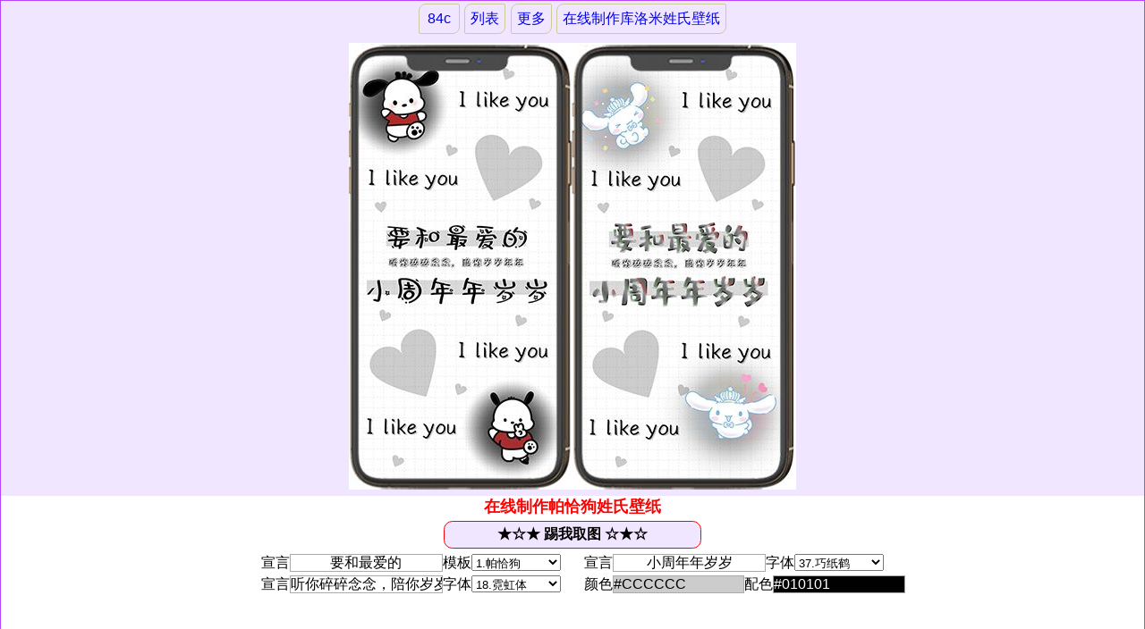

--- FILE ---
content_type: text/html
request_url: http://1.84c.cn/a/1.htm
body_size: 2880
content:
<!DOCTYPE html><html lang="zh-CN"><head><meta http-equiv="Content-Type" content="text/html; charset=UTF-8"><meta http-equiv="Cache-Control" content="no-transform"><meta http-equiv="Cache-Control" content="no-siteapp"><meta http-equiv="X-UA-Compatible" content="IE=edge,chrome=1"><meta name="applicable-device" content="pc"><meta name="format-detection" content="telephone=no"><meta name="imagemode" content="force"><meta name="mobile-agent" content="format=xhtml; url=http://1.84c.cn/a/m1.htm" /><title>在线制作帕恰狗姓氏壁纸 84c</title><link rel="stylesheet" href="../im/zht.css" type="text/css" /><script type="text/javascript" src="../im/zht.js"></script><!--[if lt IE 9]><script src="../im/css/jscreen.js"></script><![endif]--><base target="_blank" /></head><body class="zht_0"><div class="head"><div class="nav2"><div class="link"><a href="/">84c</a><a target="_blank" href="../a/">列表</a><a href='../a/'>更多</a><a href='2.htm'>在线制作库洛米姓氏壁纸</a></div></div><span id="out"><img width="500" height="500" src='1.jpg' alt="帕恰狗壁纸图"/></span><span id="show"></span></div><div class="content"><h1 id="j">在线制作帕恰狗姓氏壁纸</h1><ul class="w78"><li class="mlr"><input type="button" id="up" name="up" class="input" onclick="zhenbi('../make.php?file=a1c&page=1000',9);" value=" ★☆★ 踢我取图 ☆★☆ "/></li></ul><ul class="f"><li class="ld1">宣言<input type="text" id="id" name="id" style="width:10.6em;text-align:center" maxlength="30" value="要和最爱的" placeholder="输入文字"/>模板<select id="id1" name="id1" style="width:7.5em"><option value="1101" selected="selected">1.帕恰狗</option><option value="1102">2.大耳狗</option><option value="1103">3.库洛米</option></select></li><li class="ld2">宣言<input type="text" id="id8" name="id8" style="width:10.6em;text-align:center" maxlength="30" value="小周年年岁岁" placeholder="输入文字"/>字体<select id="id2" name="id2" style="width:7.5em" onChange="pic(options[selectedIndex].value);"><option value="21001">1.小菱心3D金色</option><option value="21002">2.小菱心3D彩色</option><option value="21003">3.小菱心紫色幽灵</option><option value="21004">4.小菱心蓝色妖姬</option><option value="21005">5.小菱心发光字</option><option value="21006">6.小菱心荧光字</option><option value="21007">7.小菱心黄金字</option><option value="21008">8.小菱心炫金字</option><option value="21009">9.小菱心火焰字</option><option value="21010">10.小菱心炫彩字</option><option value="21011">11.小菱心镭射字</option><option value="21012">12.小菱心炫黑字</option><option value="21101">13.风起3D金色</option><option value="21201">14.行楷3D金色</option><option value="21202">15.行楷3D彩色</option><option value="21207">16.行楷黄金字</option><option value="21301">17.莫莉3D金色</option><option value="21302">18.莫莉3D彩色</option><option value="21401">19.手写3D金色</option><option value="21503">20.妖姬紫色幽灵</option><option value="21504">21.妖姬蓝色妖姬</option><option value="704">22.行楷字</option><option value="703">23.大菱心</option><option value="706">24.小菱心</option><option value="709">25.卡通妖姬</option><option value="710">26.小布丁</option><option value="711">27.莫莉体</option><option value="712">28.云霄体</option><option value="713">29.奶茶体</option><option value="715">30.标题体</option><option value="718">31.非凡体</option><option value="719">32.御守锦书</option><option value="721">33.刀刀体</option><option value="723">34.漫画体</option><option value="725">35.毛笔隶书</option><option value="728">36.不倒翁弯</option><option value="729" selected="selected">37.巧纸鹤</option><option value="730">38.纸飞机</option><option value="732">39.霓虹体</option><option value="733">40.奶酪体</option><option value="734">41.彩虹高光</option><option value="735">42.萌趣兔兔</option><option value="739">43.妞妞体</option><option value="740">44.手迹行楷</option><option value="745">45.少年和风</option><option value="748">46.甜心体</option><option value="753">47.露珠体</option><option value="754">48.千纸鹤</option><option value="755">49.闪电体</option><option value="758">50.方格习字</option><option value="760">51.梦幻体</option><option value="762">52.拼音字</option><option value="763">53.彩虹曲奇</option><option value="764">54.霸燃手书</option><option value="765">55.和风体</option><option value="766">56.初林体</option><option value="767">57.少女体</option><option value="768">58.古文篆书</option><option value="769">59.大篆体字</option><option value="770">60.小篆字体</option><option value="771">61.一起去看海</option><option value="772">62.信心相随</option><option value="773">63.小肥泡中文</option><option value="774">64.幸福四叶草</option><option value="775">65.恋爱蝴蝶结</option><option value="776">66.手写字体</option><option value="777">67.星火爱情</option><option value="778">68.星际Cream</option><option value="779">69.暮夏何其孽</option><option value="780">70.甜菜五道杠</option><option value="781">71.森林字体</option><option value="782">72.毛泽东字体</option></select></li></ul><ul class="f"><li class="ld1">宣言<input type="text" id="id7" name="id7" style="width:10.6em;text-align:center" maxlength="30" value="听你碎碎念念，陪你岁岁年年" placeholder="输入文字"/>字体<select id="id4" name="id4" style="width:7.5em" onChange="pic(options[selectedIndex].value);"><option value="704">1.行楷字</option><option value="703">2.大菱心</option><option value="706">3.小菱心</option><option value="709">4.卡通妖姬</option><option value="710">5.小布丁</option><option value="711">6.莫莉体</option><option value="712">7.云霄体</option><option value="713">8.奶茶体</option><option value="715">9.标题体</option><option value="718">10.非凡体</option><option value="719">11.御守锦书</option><option value="721">12.刀刀体</option><option value="723">13.漫画体</option><option value="725">14.毛笔隶书</option><option value="728">15.不倒翁弯</option><option value="729">16.巧纸鹤</option><option value="730">17.纸飞机</option><option value="732" selected="selected">18.霓虹体</option><option value="733">19.奶酪体</option><option value="734">20.彩虹高光</option><option value="735">21.萌趣兔兔</option><option value="739">22.妞妞体</option><option value="740">23.手迹行楷</option><option value="745">24.少年和风</option><option value="748">25.甜心体</option><option value="753">26.露珠体</option><option value="754">27.千纸鹤</option><option value="755">28.闪电体</option><option value="758">29.方格习字</option><option value="760">30.梦幻体</option><option value="762">31.拼音字</option><option value="763">32.彩虹曲奇</option><option value="764">33.霸燃手书</option><option value="765">34.和风体</option><option value="766">35.初林体</option><option value="767">36.少女体</option><option value="768">37.古文篆书</option><option value="769">38.大篆体字</option><option value="770">39.小篆字体</option><option value="771">40.一起去看海</option><option value="772">41.信心相随</option><option value="773">42.小肥泡中文</option><option value="774">43.幸福四叶草</option><option value="775">44.恋爱蝴蝶结</option><option value="776">45.手写字体</option><option value="777">46.星火爱情</option><option value="778">47.星际Cream</option><option value="779">48.暮夏何其孽</option><option value="780">49.甜菜五道杠</option><option value="781">50.森林字体</option><option value="782">51.毛泽东字体</option></select></li><li class="ld2">颜色<input type="text" id="id5" name="id5" class="color" style="width:9.1em;" value="#CCCCCC"/>配色<input type="text" id="id6" name="id6" class="color" style="width:9.1em;" value="#010101"/><input type="hidden" id="id9" name="id9" value="1"/></li></ul><br/><br/><div class="w78"><div class="w781"><script async src="https://pagead2.googlesyndication.com/pagead/js/adsbygoogle.js?client=ca-pub-5556369067250790"
     crossorigin="anonymous"></script>
<!-- 336x280 -->
<ins class="adsbygoogle"
     style="display:block"
     data-ad-client="ca-pub-5556369067250790"
     data-ad-slot="2143863906"
     data-ad-format="auto"></ins>
<script>
     (adsbygoogle = window.adsbygoogle || []).push({});
</script></div><div class="w783"><script async src="https://pagead2.googlesyndication.com/pagead/js/adsbygoogle.js?client=ca-pub-5556369067250790"
     crossorigin="anonymous"></script>
<!-- 336x280 -->
<ins class="adsbygoogle"
     style="display:block"
     data-ad-client="ca-pub-5556369067250790"
     data-ad-slot="2143863906"
     data-ad-format="auto"></ins>
<script>
     (adsbygoogle = window.adsbygoogle || []).push({});
</script></div></div><div class="w78 l p2"><p/>在线制作帕恰狗姓氏壁纸。<p/>2023年从听你碎碎念念，陪你岁岁年年的姓氏壁纸开始。<p/>868*1866高清像素姓氏壁纸换起来~要和最爱的，小TA年年岁岁。<p/>内置：帕恰狗、大耳狗、库洛米等卡通素材，喜欢！</div><div class="nav2"><div class="link"><a href="/">84c</a><a target="_blank" href="../a/">列表</a><a href='../a/'>更多</a><a href='2.htm'>在线制作库洛米姓氏壁纸</a></div></div></div><div class="foot"><div class="nav2"><a href="http://1.84c.cn/a/index.htm">姓氏壁纸</a><a href="http://2.84c.cn/b/index.htm">姓氏头像</a><a href="http://3.84c.cn/c/index.htm">表情包</a><a href="http://art.84c.cn/d/index.htm">全家福</a></div><div class="copy">CopyRight &copy; 2025 <a href="http://www.84c.cn">www.84c.cn</a> <a href="m1.htm" />帕恰狗壁纸图(手机版)</a></div></div></body></html>

--- FILE ---
content_type: text/html; charset=utf-8
request_url: https://www.google.com/recaptcha/api2/aframe
body_size: 268
content:
<!DOCTYPE HTML><html><head><meta http-equiv="content-type" content="text/html; charset=UTF-8"></head><body><script nonce="8Oq5TzTrmjiUz0X666VBig">/** Anti-fraud and anti-abuse applications only. See google.com/recaptcha */ try{var clients={'sodar':'https://pagead2.googlesyndication.com/pagead/sodar?'};window.addEventListener("message",function(a){try{if(a.source===window.parent){var b=JSON.parse(a.data);var c=clients[b['id']];if(c){var d=document.createElement('img');d.src=c+b['params']+'&rc='+(localStorage.getItem("rc::a")?sessionStorage.getItem("rc::b"):"");window.document.body.appendChild(d);sessionStorage.setItem("rc::e",parseInt(sessionStorage.getItem("rc::e")||0)+1);localStorage.setItem("rc::h",'1769386818653');}}}catch(b){}});window.parent.postMessage("_grecaptcha_ready", "*");}catch(b){}</script></body></html>

--- FILE ---
content_type: text/css
request_url: http://1.84c.cn/im/zht.css
body_size: 5393
content:
body,box,div,form,input,textarea,li,ol,ul,dl,dt,dd,h1,h2,h3,h4,pre,.p2 p,.nav3 p{margin:0;padding:0}
body{font-size:1em;line-height:1.5em;text-align:center;word-wrap:break-word;word-break:break-all;font-family:arial,'Microsoft YaHei','Hiragino Sans GB',sans-serif;_behavior:url('css/csshover.htc')}
h1,.nav2 a,.nav3 a,.nav4 a,.nav5 a,.nav6 a,.box a,.box2 a,.box3 dt,.box3 dd,.box4 dd,.box4 dt,.data2 li a,.data3 li a{word-wrap:normal;white-space:nowrap;overflow:hidden;text-overflow:ellipsis}
h1,h2,h3,h4{font-size:1.1em}
h1,h2,.w78 span,.w span,#show,a:hover{color:#f00}
form,h2,h3{display:inline}
input{border:#aaa .06em solid}
li,ol,ul,dl,dt,dd{list-style:none}
table{border:0}
img{max-width:100%;border:0}
a{display:inline-block;text-decoration:none}
a,img{transition:all ease .6s;-moz-transition:all ease .6s;-webkit-transition:all ease .6s;-o-transition:all ease .6s}
a img:hover{cursor:pointer}
hr{border:none;height:.25em;width:100%}
_div{margin:0 auto}
/* run */
.runl1{animation:run_l1 1s ease-out forwards}
.runr1{animation:run_r1 1s ease-out forwards}
.runl2{animation:run_l2 1s ease-out forwards}
.runr2{animation:run_r2 1s ease-out forwards}
.runu1{animation:run_u1 1s ease-out forwards}
.runu2{animation:run_u1 1.1s ease-out forwards}
@keyframes run_u1{
0%{transform:translateY(+200px) scale(0.8)}
100%{transform:translateY(0) scale(1)}
}
@keyframes run_l1{
0%{transform:translate(-100%,0)}
100%{transform:translate(0,0)}
}
@keyframes run_r1{
0%{transform:translate(100%,0)}
100%{transform:translate(0,0)}
}
@keyframes run_l2{
0%{transform:translate(-100%,-100px) scale(1.2)}
50%{transform:scale(0.5)}
100%{transform:translate(0,0) scale(1)}
}
@keyframes run_r2{
0%{transform:translate(100%,0) scale(1.2)}
50%{transform:scale(0.5)}
100%{transform:translate(0,0) scale(1)}
}
/* pick */
.pick input{display:none}
.pick label{border:.06em solid #CCC;color:#666;padding:.13em .63em .13em .31em;line-height:1.75em;min-width:4em;text-align:center;float:left;margin:.13em;border-radius:.25em}
.pick input:checked+label{background:url(css/ico_pick.svg) no-repeat right bottom;border:.06em solid #00a4ff;background-size:1.31em 1.31em;color:#00a4ff}
.pick input:disabled+label{opacity:0.5}
.pick_w2 label{min-width:2em}
.pick_w3 label{min-width:3em}
.pick_w5 label{min-width:5em}
.pick_w8 label{min-width:8em}
.pick img{width:11em;height:4.84em}
.pick_tw label{padding:.13em .13em 0 .13em}
.pick_tp label{padding:.13em .63em .63em .63em}
.box li label img:hover{transform:scale(0.95)}
/* slider */
#slider{overflow:hidden;width:100%;height:34vw;position:relative}
#slider .pics img{width:100%;height:34vw}
#slider .pics ol{width:100%;height:34vw;float:left}
#slider #txts{position:absolute;bottom:5px;right:5px}
#slider #txts ol.nav{background:#F47500;color:#fff}
#slider #txts ol{border:1px solid #f47500;color:#d94b01;cursor:pointer;background:#fff;font-size:12px;height:18px;width:15px;float:left;margin-left:4px;display:inline;text-align:center}
.copy a{font-size:.7em;color:#999}
.text a{cursor:text}
.text{cursor:text}
.pointer{cursor:pointer}
.help{cursor:help}
.s-resize{cursor:s-resize}
.nav,.nav2,.nav3,.nav4 a span,.nav5 a span{font-size:.9em;display:block}
.logolr{margin:0 auto;height:3.875em;width:63em}
/*nav*/
.nav{width:100%;height:3.2em;border-radius:.5em .5em 0 0;overflow:hidden;transition:height ease .5s;-moz-transition:height ease .5s;-webkit-transition:height ease .5s;-o-transition:height ease .5s}
.nav:hover{height:12.2em}
.nav span{height:12.2em;display:inline-block;vertical-align:top}
.nav span:hover{background:url(css/ico_alpha.png) repeat}
.nav_body{height:3.2em}
.nav .on,.nav .menu{line-height:3.2em}
.nav .on a{color:#fff}
.nav .menu{background:url(css/ico_menu_white.png) center center no-repeat}
.zht_0 .nav_body{background:#b644ff}
.zht_1 .nav_body{background:#58cb64}
.zht_2 .nav_body{background:#4499ff}
.zht_3 .nav_body{background:#f4bf20}
.zht_4 .nav_body{background:#fe7878}
.zht_5 .nav_body{background:#f7a6fa}
.zht_0 .nav,.zht_0 .foot,.zht_0 .head,.bga0 a,.bga00 a,.bg0,.zht_0 .input{background:#f1e6ff}
.zht_1 .nav,.zht_1 .foot,.zht_1 .head,.bga1 a,.bga01 a,.bg1,.zht_1 .input{background:#ddf1d8}
.zht_2 .nav,.zht_2 .foot,.zht_2 .head,.bga2 a,.bga02 a,.bg2,.zht_2 .input{background:#deeef4}
.zht_3 .nav,.zht_3 .foot,.zht_3 .head,.bga3 a,.bga03 a,.bg3,.zht_3 .input{background:#fbf5c6}
.zht_4 .nav,.zht_4 .foot,.zht_4 .head,.bga4 a,.bga04 a,.bg4,.zht_4 .input{background:#ffe8e6}
.zht_5 .nav,.zht_5 .foot,.zht_5 .head,.bga4 a,.bga05 a,.bg5,.zht_5 .input{background:#fef4fe}
.bga00 a:nth-child(even),.nav7 a:nth-child(6n+6){background:#fbf5c6}/*ie9+*/
.bga01 a:nth-child(even),.nav7 a:nth-child(6n+5){background:#ffe8e6}
.bga02 a:nth-child(even),.nav7 a:nth-child(6n+4){background:#fef4fe}
.bga03 a:nth-child(even),.nav7 a:nth-child(6n+1){background:#f1e6ff}
.bga04 a:nth-child(even),.nav7 a:nth-child(6n+2){background:#ddf1d8}
.bga05 a:nth-child(even),.nav7 a:nth-child(6n+3){background:#deeef4}
.zht_0 .content,.zht_0 .foot,.zht_0 .head,.bc0{border-color:#b644ff}
.zht_1 .content,.zht_1 .foot,.zht_1 .head,.bc1{border-color:#58cb64}
.zht_2 .content,.zht_2 .foot,.zht_2 .head,.bc2{border-color:#4499ff}
.zht_3 .content,.zht_3 .foot,.zht_3 .head,.bc3{border-color:#f4bf20}
.zht_4 .content,.zht_4 .foot,.zht_4 .head,.bc4{border-color:#fe7878}
.zht_5 .content,.zht_5 .foot,.zht_5 .head,.bc5{border-color:#f7a6fa}
.nav2 a,.nav2 .y,.nav2 .n,.nav7 a{min-width:2em;border-radius:.5em .125em;line-height:2em;padding:0 .37em;margin:.18em;border:.06em solid #cc9}
.nav2 a:hover,.nav7 a:hover{background:#fff;border-color:red;border-radius:.125em .5em}
.nav2 .y{background:#dde}
.nav2 .n{color:#cc9}
.nav3 a{margin:.22em}
.nav3 a:hover,.nav4 a:hover{font-weight:bold;background:#fff}
.nav4 a{padding:1em 0;margin:.1em .166em}
.nav5 a{color:#fff;padding:1em 0;margin:.1em .166em}
.nav5 a:hover{font-weight:bold;filter:Alpha(opacity=80);opacity:.8;-moz-opacity:.8;-khtml-opacity:.8}
.nav6 p{width:150px;height:150px;background:url(css/nav6.png) no-repeat;border-radius:.5em;background-size:contain;background-size:100%;text-align:center;margin:0 auto;float:none;display:block}
.nav6 a{width:24%;margin:.1em;border:.06em solid #ccc;padding-top:.5em;border-radius:.5em}
.nav6 a:hover{transform:scale(0.95);border-color:red}
.nav6 a:nth-child(1) p{background-position:0 -0px}
.nav6 a:nth-child(2) p{background-position:0 -150px}
.nav6 a:nth-child(3) p{background-position:0 -300px}
.nav6 a:nth-child(4) p{background-position:0 -450px}
.nav6 a:nth-child(5) p{background-position:0 -600px}
.nav6 a:nth-child(6) p{background-position:0 -750px}
.nav6 a:nth-child(7) p{background-position:0 -900px}
.nav6 a:nth-child(8) p{background-position:0 -1050px}
.nav7 a{padding:1em 0;margin:.1em}
/* background */
.nav5 .bg5{background:#b644ff}
.bg6{background:#58cb64}
.bg7{background:#4499ff}
.bg8{background:#f4bf20}
.bg9{background:#fe7878}
.bg10{background:#f7a6fa}
.bg11{background:#c58}
.bg12{background:#c94}
.bg13{background:#4bf}
.bg14{background:#e6d}
.bg15{background:#2cc}
.bg16{background:#f93}
.bg17{background:#628}
.bg18{background:#278}
.bg19{background:#c3f}
.bg20{background:#822}
/*border-radius*/
.br5 img{border-radius:5%}
.br10 img{border-radius:10%}
.br20 img{border-radius:20%}
.br30 img{border-radius:30%}
.br40 img{border-radius:40%}
.br50 img{border-radius:50%}
/*auto width*/
.l30{width:30%;float:left}
.l35{width:35%;float:left}
.l40{width:40%;float:left}
.l45{width:45%;float:left}
.l50{width:50%;float:left}
.l55{width:55%;float:left}
.l60{width:60%;float:left}
.l65{width:65%;float:left}
.l70{width:70%;float:left}
.r30{width:30%;float:right}
.r35{width:35%;float:right}
.r40{width:40%;float:right}
.r45{width:45%;float:right}
.r50{width:50%;float:right}
.r55{width:55%;float:right}
.r60{width:60%;float:right}
.r65{width:65%;float:right}
.r70{width:70%;float:right}
.l33{width:33.3%;float:left}
.r33{width:33.3%;float:right}
.la{width:70%;float:left}
.la1{width:42.85%;float:left}
.la2{width:57.15%;float:right}
.la3{width:30%;float:right}
.ld1,.run li:nth-child(odd){width:49%;float:left;text-align:right;margin-right:1%}
.ld2,.run li:nth-child(even){width:49%;float:right;text-align:left}
.ld1 .form,.ld2 .form{padding:0}
.w0 a{width:8.9em}/*0-3auto ie 800:5*/
.w00 a{width:99%}/*2*/
.w02 a{width:48%}/*2*/
.w04 a{width:24%}/*4*/
.w06 a{width:15%}/*6*/
.w08 a{width:24%}/*4*/
.w28 a{width:48%}/*2*/
.w08 img,.w28 img{width:100%}
.w_3,.w3 a{width:3em}
.w_4,.w4 a{width:4em}
.w_5,.w5 a{width:5em}
.w_6,.w6 a{width:6em}
.w_7,.w7 a{width:7em}
.w_8,.w8 a{width:8em}
.w_9,.w9 a{width:9em}
.w_10,.w10 a{width:10em}
.w_11,.w11 a{width:11em}
.w_12,.w12 a{width:12em}
.w_13,.w13 a{width:13em}
.w_14,.w14 a{width:14em}
.w_15,.w15 a{width:15em}
.w_16,.w16 a{width:16em}
.w{width:100%}
.w20{width:20%}
.w25{width:25%}
.w29{width:29%}
.w30{width:30%}
.w33{width:33%}
.w40{width:40%}
.w50{width:50%}
.w60{width:60%}
.w70{width:70%}
.w80{width:80%}
.w49{width:49%}
.w59{width:59%}
.w69{width:69%}
.w79{width:79%}
.w99,.run{width:99%}
.w78{display:block;margin:0 auto;max-width:49em;_width:expression((document.documentElement.clientWidth||document.body.clientWidth)>780?'49em':'');overflow:hidden}
.w781{float:left;width:54%}
.w783{float:right;width:45%}
.head,.foot{border:.06em solid;border-bottom:0}
.content{border:.06em solid;border-top:0}
.foot{padding:2em 0 .1em 0;color:#999;border-radius:0 0 1.3em 1.3em}
.gongan{background:url(css/gongan.png) left top no-repeat;text-indent:1.8em}
.d1{border-radius:.5em .5em 0 0}
.d2,.d6{border-radius:0 0 1.3em 1.3em}
.d1,.d2,.d3,.d4,.d5,.d6{border:.06em solid}
.d1,.d3,.d6{border-bottom:0}
.d2,.d3,.d5{border-top:0}
.input{border-radius:.6em;cursor:pointer;border:red .06em solid;font-weight:bold;width:18em;margin:.25em;padding:.25em}
.input:hover{border-radius:0;background:#fff}
.info h2,.info h3,.info_h{display:block;text-align:left;margin-left:.5em;padding:.5em 0 .5em 1em;background:url(css/ico_title.png) repeat-y left top;border-bottom:solid .06em #ddd}
.b{font-weight:bold}
.zd{background-color:rgba(255,255,255,0.5);position:fixed;top:0;right:0;z-index:99}
.p2{text-indent:2em}
.mt{margin-top:.8em}
.mt1{margin-top:.9em}
.mt2{margin-top:2em}
.mtb{margin:.8em 0 .8em 0}
.mlr{margin:0 .6em 0 .6em}
.mb{margin-bottom:.6em}
.pt{padding-top:.8em}
.pt1{padding-top:.9em}
.pt2{padding-top:2em}
.f,.w78,.head,.content,.foot,.box,.box3 dl{zoom:1}
.f:after,.run:after,.w78:after,.head:after,.content:after,.foot:after,.box:after,.box3 dl:after{content:".";display:block;height:0;clear:both;visibility:hidden}
.f0{display:none}
.f1{float:left}
.f3{float:right}
.f6{font-size:.6em}
.f7{font-size:.7em}
.f8{font-size:.8em}
.f9{font-size:.9em}
.f11{font-size:1.1em}
.f13{font-size:1.3em}
.f15{font-size:1.5em}
.f17{font-size:1.7em}
.f19{font-size:1.9em}
/*color*/
.red{color:red}
.yellow{color:yellow}
.blue{color:blue}
.green{color:green}
.purple{color:purple}
.orange{color:orange}
.black{color:black}
.gray{color:gray}
.silver{color:silver}
.white{color:white}
.fuchsia{color:fuchsia}
.aqua{color:aqua}
.lime{color:lime}
/*form*/
.form{height:3em;padding:.8em .2em}
.form input{height:3em;line-height:3em;vertical-align:middle}
.form .int{margin-right:9.2em;_width:99%;_margin-right:3.8em}
.form .int input{outline:none;float:left;width:100%;text-indent:2.2em;color:#333;background:url(css/ico_sear.png) no-repeat .8em 50%}
.form .int select{float:right;height:3em;padding:0.5em 0;width:98%}
.form .int textarea{outline:none;float:left;width:98%;padding-left:2%;color:#333}
.form .int form input{text-indent:0em}
.form .btn{float:right;width:8.8em}
.form .btn input{border:0;width:100%;cursor:pointer;color:#fff}
.zht_0 .form .btn input{background:#b644ff}
.zht_1 .form .btn input{background:#58cb64}
.zht_2 .form .btn input{background:#4499ff}
.zht_3 .form .btn input{background:#f4bf20}
.zht_4 .form .btn input{background:#fe7878}
.zht_5 .form .btn input{background:#f7a6fa}
.zht_0 .form .int input,.zht_0 .form .int textarea{border:#b644ff .1em solid}
.zht_1 .form .int input,.zht_1 .form .int textarea{border:#58cb64 .1em solid}
.zht_2 .form .int input,.zht_2 .form .int textarea{border:#4499ff .1em solid}
.zht_3 .form .int input,.zht_3 .form .int textarea{border:#f4bf20 .1em solid}
.zht_4 .form .int input,.zht_4 .form .int textarea{border:#fe7878 .1em solid}
.zht_5 .form .int input,.zht_5 .form .int textarea{border:#f7a6fa .1em solid}
.form .btn input:hover{background:green}
.form .btn input:disabled{background:#ddd}
/* table*/
.data{width:100%;border-collapse:collapse;margin:0 auto;text-align:center}
.zht_0 .data thead th,.zht_0 .data tfoot th{color:#fff;background:#b644ff}
.zht_1 .data thead th,.zht_1 .data tfoot th{color:#fff;background:#58cb64}
.zht_2 .data thead th,.zht_2 .data tfoot th{color:#fff;background:#4499ff}
.zht_3 .data thead th,.zht_3 .data tfoot th{color:#fff;background:#f4bf20}
.zht_4 .data thead th,.zht_4 .data tfoot th{color:#fff;background:#fe7878}
.zht_5 .data thead th,.zht_5 .data tfoot th{color:#fff;background:#f7a6fa}
.zht_0 .data td{border:.06em solid #b644ff;height:2em}
.zht_1 .data td{border:.06em solid #58cb64;height:2em}
.zht_2 .data td{border:.06em solid #4499ff;height:2em}
.zht_3 .data td{border:.06em solid #f4bf20;height:2em}
.zht_4 .data td{border:.06em solid #fe7878;height:2em}
.zht_5 .data td{border:.06em solid #f7a6fa;height:2em}
.data th{border:.06em solid #ffffff;height:3em}
.data tr:nth-child(odd){background:#fff}
.data tr:nth-child(even){background:#ebf5ff}
.data tr:hover{background:#c9e9ff}
.data thead tr .headersortdown,.data thead tr .headersortup{background:#8fc7fe}
.data thead tr .header{background-image:url(css/p4.gif);background-repeat:no-repeat;background-position:center right;cursor:pointer}
.data thead tr .headersortup{background-image:url(css/p5.gif)}
.data thead tr .headersortdown{background-image:url(css/p6.gif)}
.data1 li,.data2 li,.data3 li{line-height:2.6em;text-align:left;border-bottom:solid .06em #e8e8e8}
.data1 li{margin:0 .5em 0 .5em}
.data2 li,.data3 li{margin:0 0 0 1.5em}
.data2 li{list-style:disc;list-style-type:decimal}
.data2 li a,.data3 li a{padding-right:.7em;display:block;background:url(css/ico_go.png) no-repeat right center}
/*img*/
#show img{padding:.5em;margin:.5em;border:.06em solid #ccc}
#show img:hover,#show img:link,.img li:hover{cursor:pointer;background:#f0f0f0}
.box,.box2,.box4{display:inline-block;*display:inline;zoom:1}
.box li,.box2 li,.box4 li{*float:left;*+float:left;display:inline-block}
.boxdb li{border:.06em solid #ccc;padding:.06em}
.boxdb li:hover{border-color:red}
.box li{margin:.3em .25em 0 .25em}
.box a{display:block}
.box img{display:block}
.box img:hover{transform:scaleX(1.1)}
.box_mp4 img,.box_mp4 a{width:13.5em;height:13.5em}
.box200_88 img:hover,.img200 img:hover,.img100 img:hover{transform:scale(1.1)}
.box200 img,.box200 a,.box200_88 img,.box200_88 a{width:12.5em}
.box200 img{height:12.5em}
.box200_88 img{height:5.5em}
.box150 img,.box150 a{width:9.375em;height:9.375em}
.box100 img,.box100 a{width:6.25em;height:6.25em}
.img200 img{margin:0 .9em;width:12.5em;height:12.5em}
.img100 img{margin:0 2em;width:6.25em;height:6.25em}
.img100 img,.img200 img:hover{border-radius:5%;transform:scale(1.01)}
.box2 li{margin:0 .1em 0 .1em}
.box2 img{width:6.25em;height:6.25em;display:block}
.box2 img:hover{transform:scale(1.1)}
.box2 span a{line-height:1.5em;padding:0 .37em;margin:0 .18em;border:.06em solid #cc9;border-radius:.5em .125em}
.box2 span a:hover{background:#fff;border-color:#f00;border-radius:.125em .5em}
.box3 li{width:99%}/*3img*/
.box3 dl{width:99%;border-bottom:.06em solid #ccc}
.box3 dd{margin-left:8em;_width:98%;_margin-left:8em}
.box3 dt{width:7.562em;height:4.687em;float:left}
.box3 img{width:7.562em;height:4.687em}
.box3 img:hover{transform:scale(1.1)}
.box31{width:49%;float:left}
.box33{width:49%;float:right}
.box3_100 dt,.box3_100 img{width:6.25em;height:6.25em}
.box4 li{width:24%;margin:.4em 0}
.box4 dd{margin-left:4em;padding-top:.6em;text-align:left}
.box4 dd p{font-size:.7em;color:#ccc;margin:0;padding:0}
.box4 dd p:hover{color:#000}
.box4 img:hover{transform:scale(1.1)}
.box4 dt{float:left;width:3.75em;height:3.75em}
.box4 li:nth-child(1) dt{background-position:0 -0px}
.box4 li:nth-child(2) dt{background-position:0 -60px}
.box4 li:nth-child(3) dt{background-position:0 -120px}
.box4 li:nth-child(4) dt{background-position:0 -180px}
.box4 li:nth-child(5) dt{background-position:0 -240px}
.box4 li:nth-child(6) dt{background-position:0 -300px}
.box4 li:nth-child(7) dt{background-position:0 -360px}
.box4 li:nth-child(8) dt{background-position:0 -420px}
.box4_1 dt{background:url(css/nav1.png) no-repeat}
/*media screen*/
@media screen and (min-width:1020px){
.nav,.nav2,.nav3,.nav4 a span,.nav5 a span,input{font-size:1em}
.w0 a{width:10em}
}
@media screen and (min-width:1270px){
.box4 dd p{font-size:1em}
.w0 a{width:12.5em}
}
@media screen and (min-width:1360px){
.nav6 a{width:12%}
.w08 a{width:12%}/*8*/
.w28 a{width:24%}/*4*/
.w0 a{width:13.6em}
}
@media screen and (min-width:1590px){
.w0 a{width:16em}
}
@media screen and (min-width:1900px){
.box4 li{width:12%}
.box4 dd p{font-size:.7em}
.w0 a{width:19em}
}
/*media screen*/
@media screen and (max-width:1019px){
.alu small{display:block}
.logolr{width:99%}
.logolr .f3{display:none}
.nav2 a{max-width:22em}
.la{width:auto;float:none}
.la1{width:50%;float:left}
.la2{width:100%;float:none}
.la3{width:50%;float:right}
#show img,#out img{width:auto;height:auto;max-width:90%;max-height:90%}
.box200 img,.box200 a,.box200_88 img,.box200_88 a{width:11.4em}
.box200 img{height:11.4em}
.box200_88 img{height:5.016em}
.w0 a{width:9.2em}/*5*/
.w04 a{width:23%}
.box2 li{margin:0}
.box2 img{width:5.7em;height:5.7em}
.box2 span a{font-size:.9em}
}
@media screen and (max-width:779px){
.box4 li{margin:0}
.box4 dl{text-align:center}
.box4 dd{margin:0;padding:0;_width:auto;text-align:center}
.box4 dt{text-align:center;margin:0 auto;float:none;display:block;}
.box4 p{display:none}
.nav2 a{max-width:17em}
.l33,.r33{clear:both;width:100%;float:none}
.box31,.box33{clear:both;width:99%;float:none}
.box200 img,.box200 a,.box200_88 img,.box200_88 a{width:9.2em}/*4 (next3)*/
.box200 img{height:9.2em}
.box200_88 img{height:4.048em}
.box150 img,.box150 a{width:9.2em;height:9.2em}/*4*/
.img200,.img100{font-size:.9em}
.img200 img{margin:0 1em}
.img100 img{margin:0 1.1em}
.img200 img{width:12em;height:12em}
.img100 img{width:6.9em;height:6.9em}
.w0 a{width:7.4em}/*4*/
.w04 a{font-size:0.8em}
.w06 a{width:23%}/*4*/
.box2 img{width:7.5em;height:7.5em}
}
@media screen and (max-width:750px){
.w781,.w783{width:99%;float:none}
.nav6 {font-size:0.9em}
.nav6 p{width:100px;height:100px}
.nav6 a:nth-child(1) p{background-position:0 -0px}
.nav6 a:nth-child(2) p{background-position:0 -100px}
.nav6 a:nth-child(3) p{background-position:0 -200px}
.nav6 a:nth-child(4) p{background-position:0 -300px}
.nav6 a:nth-child(5) p{background-position:0 -400px}
.nav6 a:nth-child(6) p{background-position:0 -500px}
.nav6 a:nth-child(7) p{background-position:0 -600px}
.nav6 a:nth-child(8) p{background-position:0 -700px}
}
@media screen and (max-width:659px){
.f659{zoom:1}
.f659:after{content:".";display:block;height:0;clear:both;visibility:hidden}
.mt1{margin-top:0}
.ld1,.ld2{clear:both;width:100%;float:none;text-align:center;margin-right:0}
.ld1 .form,.ld2 .form{margin:0 auto;max-width:20em}
}
@media screen and (max-width:639px){
.nav2 a{max-width:11em}
.l30,.l35,.l40,.l45,.l50,.l55,.l60,.l65,.l70,.r30,.r35,.r40,.r45,.r50,.r55,.r60,.r65,.r70{clear:both;width:100%;float:none}
.nav2s a{min-width:0}
.box150 img,.box150 a{width:6.7em;height:6.7em}/*4*/
.img200 img{width:13em;height:13em}
.web,.gongan{display:none}
.w0 a{width:6.9em}
.w02 a{width:99%}
.w04 a{width:47%;font-size:1em}/*2*/
.w06 a{font-size:0.9em}
.w08 a{width:47%}/*2*/
.w28 a{width:94%}/*1*/
.box2 img{width:5.7em;height:5.7em}
}
@media screen and (max-width:479px){
.box4 li{width:23%}
.box4 dd{font-size:.7em}
.nav2 a{max-width:8em}
.box li{margin:.2em .2em 0 .2em}
.box200 img,.box200 a,.box200_88 img,.box200_88 a{width:7.8em}
.box200 img{height:7.8em}
.box200_88 img{height:3.432em}
.box150 img,.box150 a{width:7.8em;height:7.8em}/*3*/
.box100 img,.box100 a{width:5.7em;height:5.7em}/*4*/
.img200 img{width:11em;height:11em}
.w0 a{width:8em}/*3*/
.w06 a{font-size:0.8em}
.box2 img{width:4.9em;height:4.9em}
.nav6 {font-size:0.6em}
.nav6 p{width:70px;height:70px}
.nav6 a:nth-child(1) p{background-position:0 -0px}
.nav6 a:nth-child(2) p{background-position:0 -70px}
.nav6 a:nth-child(3) p{background-position:0 -140px}
.nav6 a:nth-child(4) p{background-position:0 -210px}
.nav6 a:nth-child(5) p{background-position:0 -280px}
.nav6 a:nth-child(6) p{background-position:0 -350px}
.nav6 a:nth-child(7) p{background-position:0 -420px}
.nav6 a:nth-child(8) p{background-position:0 -490px}
}
@media screen and (max-width:409px){
.nav2 a{font-size:.9em}
.box200 img,.box200 a,.box200_88 img,.box200_88 a{width:6.8em}
.box200 img{height:6.8em}
.box200_88 img{height:2.992em}
.box150 img,.box150 a{width:6.8em;height:6.8em}
.box100 img,.box100 a{width:4.9em;height:4.9em}
.img200,.img100{font-size:.7em}
.img200 img{margin:0 1em}
.img100 img{margin:0 1.2em}
.img200 img{width:12.5em;height:12.5em}
.img100 img{width:8.9em;height:8.9em}
.w0 a{width:6.9em}
.w04 a{font-size:.92em}/*2*/
.w06 a{width:47%;font-size:1em}/*2*/
.box2 img{width:4.27em;height:4.27em}
.box3 li img{width:7.05em;height:4.37em}
.box3_100 li img{width:7.05em;height:7.05em}
}
@media screen and (max-width:359px){
.nav2 a{max-width:7em}
.box200 img,.box200 a,.box200_88 img,.box200_88 a{width:9.2em}/*2*/
.box200 img{height:9.2em}
.box200_88 img{height:4.048em}
.box150 img,.box150 a{width:5.9em;height:5.9em}
.box100 img,.box100 a{width:5.9em;height:5.9em}/*3*/
.img200 img{margin:0 .5em}
.img200 img{width:12.2em;height:12.2em}
.w0 a{width:9em}/*2*/
.w02 a{font-size:.9em}
.w04 a{font-size:.8em}
.box2 img{width:3.75em;height:3.75em}
.box33 dd,.box31 dd{font-size:.9em}
.box3 li img{width:6.3em;height:3.9em}
.box3_100 li img{width:6.3em;height:6.3em}
}
.box150 a,.box100 a{height:auto}
.l,.info{text-align:left}
.r{text-align:right}
.c{text-align:center}
.cc{margin:0 auto}